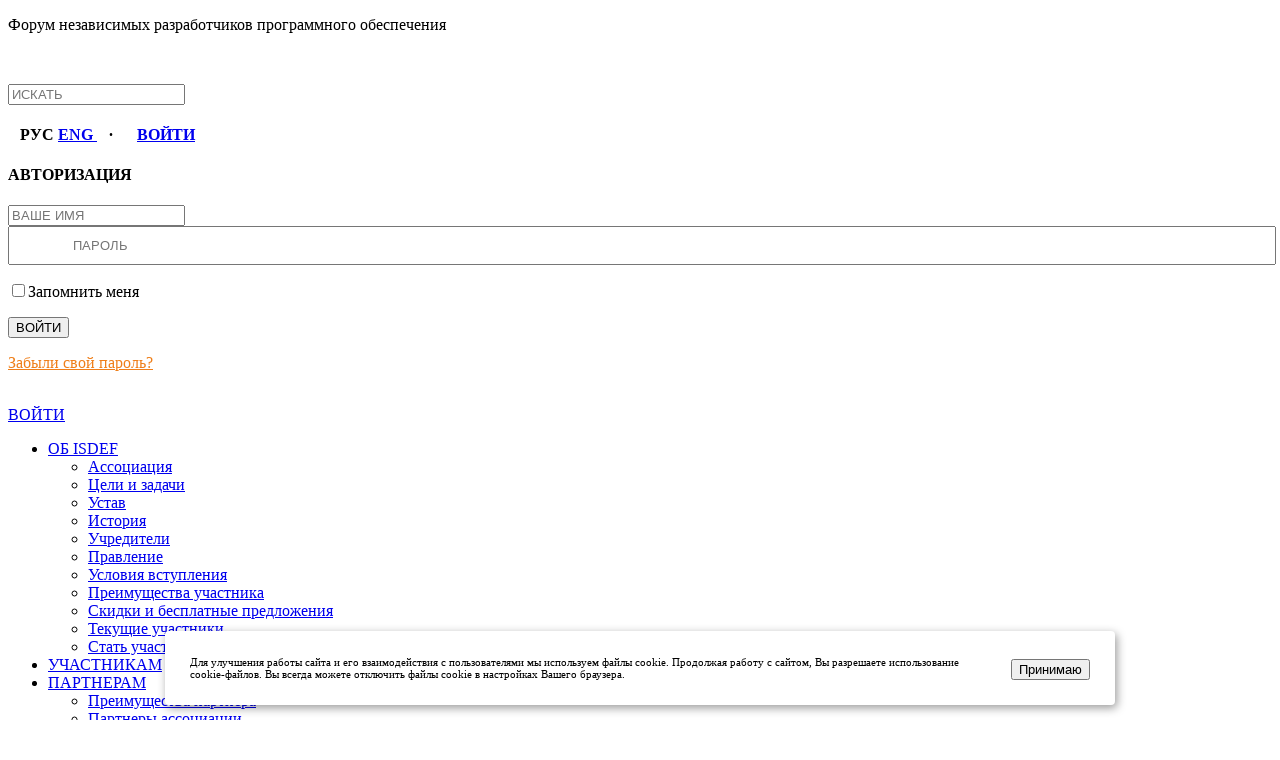

--- FILE ---
content_type: text/html; charset=windows-1251
request_url: http://www.isdef.org/ru/conference/isdef2010/schedule.php?ISDEF_ID=isdef_2010
body_size: 12200
content:
<!DOCTYPE html>
<html lang="ru">
<head> 
<meta http-equiv="Content-Type" content="text/html; charset=windows-1251" />
<meta name="keywords" content="ISDEF, производители программного обеспечения, ПО, вендоры, IT-компании, бизнес, shareware" />
<meta name="description" content="ISDEF - некоммерческое объединение русскоязычных производителей программного обеспечения, призванное представлять и защищать интересы ИТ-бизнесменов и других участников софтверной индустрии." />
<link href="/bitrix/cache/css/ru/isdef2016_inside/kernel_main/kernel_main.css?174126777248075" type="text/css"  rel="stylesheet" />
<link href="/bitrix/cache/css/ru/isdef2016_inside/template_c60af4e3a3f89fc8f9292548996f1064/template_c60af4e3a3f89fc8f9292548996f1064.css?1741250928108511" type="text/css"  data-template-style="true"  rel="stylesheet" />
<script type="text/javascript">if(!window.BX)window.BX={message:function(mess){if(typeof mess=='object') for(var i in mess) BX.message[i]=mess[i]; return true;}};</script>
<script type="text/javascript">(window.BX||top.BX).message({'JS_CORE_LOADING':'Загрузка...','JS_CORE_NO_DATA':'- Нет данных -','JS_CORE_WINDOW_CLOSE':'Закрыть','JS_CORE_WINDOW_EXPAND':'Развернуть','JS_CORE_WINDOW_NARROW':'Свернуть в окно','JS_CORE_WINDOW_SAVE':'Сохранить','JS_CORE_WINDOW_CANCEL':'Отменить','JS_CORE_WINDOW_CONTINUE':'Продолжить','JS_CORE_H':'ч','JS_CORE_M':'м','JS_CORE_S':'с','JSADM_AI_HIDE_EXTRA':'Скрыть лишние','JSADM_AI_ALL_NOTIF':'Показать все','JSADM_AUTH_REQ':'Требуется авторизация!','JS_CORE_WINDOW_AUTH':'Войти','JS_CORE_IMAGE_FULL':'Полный размер'});</script>
<script type="text/javascript">(window.BX||top.BX).message({'LANGUAGE_ID':'ru','FORMAT_DATE':'DD.MM.YYYY','FORMAT_DATETIME':'DD.MM.YYYY HH:MI:SS','COOKIE_PREFIX':'BITRIX_SM','SERVER_TZ_OFFSET':'10800','SITE_ID':'ru','SITE_DIR':'/ru/','USER_ID':'','SERVER_TIME':'1769397938','USER_TZ_OFFSET':'0','USER_TZ_AUTO':'Y','bitrix_sessid':'5f755cfd4686add9f7f085fdceab8c6a'});</script>


<script type="text/javascript" src="/bitrix/cache/js/ru/isdef2016_inside/kernel_main/kernel_main.js?1741267772267920"></script>
<script type="text/javascript">BX.setJSList(['/bitrix/js/main/core/core.js?146373894170997','/bitrix/js/main/core/core_ajax.js?146373891920978','/bitrix/js/main/core/core_popup.js?146373610531170','/bitrix/js/main/json/json2.min.js?13548240003467','/bitrix/js/main/core/core_ls.js?14637360307365','/bitrix/js/main/session.js?14637360252511','/bitrix/js/main/core/core_window.js?146373894174754','/bitrix/js/main/core/core_date.js?146373892234276','/bitrix/js/main/utils.js?146373602519858','/bitrix/components/bitrix/search.title/script.js?14637356366196']); </script>
<script type="text/javascript">BX.setCSSList(['/bitrix/js/main/core/css/core.css?14637360252854','/bitrix/js/main/core/css/core_popup.css?146373610733075','/bitrix/js/main/core/css/core_date.css?14637360459689','/bitrix/templates/isdef2016_inside/css/nicdark_style.css?148070003019346','/bitrix/templates/isdef2016_inside/css/nicdark_responsive.css?15300106119832','/bitrix/templates/isdef2016_inside/css/revslider/settings.css?146583622570477','/bitrix/templates/isdef2016_inside/components/bitrix/search.title/inline_search/style.css?14653738952092','/bitrix/templates/isdef2016_inside/styles.css?16501814672470']); </script>


<script type="text/javascript" src="/bitrix/cache/js/ru/isdef2016_inside/template_24b223eb3c56561ef7e86588a23e6024/template_24b223eb3c56561ef7e86588a23e6024.js?17412509286636"></script>
<script type="text/javascript">var _ba = _ba || []; _ba.push(["aid", "39a6353c9a8298b5c9a074b740f2ea57"]); _ba.push(["host", "www.isdef.org"]); (function() {var ba = document.createElement("script"); ba.type = "text/javascript"; ba.async = true;ba.src = (document.location.protocol == "https:" ? "https://" : "http://") + "bitrix.info/ba.js";var s = document.getElementsByTagName("script")[0];s.parentNode.insertBefore(ba, s);})();</script>


    <meta http-equiv="Content-Type" content="text/html; charset=windows-1251" />
    <title>
						Расписание конференции ISDEF'2010		 :: Ассоциация ISDEF	</title>
	<script>
  (function(i,s,o,g,r,a,m){i['GoogleAnalyticsObject']=r;i[r]=i[r]||function(){
  (i[r].q=i[r].q||[]).push(arguments)},i[r].l=1*new Date();a=s.createElement(o),
  m=s.getElementsByTagName(o)[0];a.async=1;a.src=g;m.parentNode.insertBefore(a,m)
  })(window,document,'script','//www.google-analytics.com/analytics.js','ga');

  ga('create', 'UA-53585614-1', 'auto', {'allowLinker': true});
  ga('require', 'linker');
  ga('linker:autoLink', ['2014s.isdef.org', '2014.isdef.org', '2015s.isdef.org', '2015.isdef.org', '2016s.isdef.org', '2016.isdef.org', '2017s.isdef.org', '2017.isdef.org', '2018s.isdef.org', '2018.isdef.org', '2019s.isdef.org', '2019.isdef.org', '2020s.isdef.org', '2020.isdef.org'] );
  ga('send', 'pageview');

</script>


	<!--START CSS--> 
	<!--style-->
	<!--nicdark_responsive-->
	  <!--revslider-->
	<!--revslider-->
    <!--END CSS-->
	<!-- link rel="stylesheet" media="screen" href="https://fontlibrary.org/face/raleway" type="text/css"/-->
    <!--google fonts-->
    <link href='//fonts.googleapis.com/css?family=Montserrat:400,700' rel='stylesheet' type='text/css'> 
    <!-- font-family: 'Montserrat', sans-serif; -->
    <!--link href='http://fonts.googleapis.com/css?family=Raleway' rel='stylesheet' type='text/css'-->
    <!-- font-family: 'Raleway', sans-serif; -->
    <link href='//fonts.googleapis.com/css?family=Montez' rel='stylesheet' type='text/css'>
    <!-- font-family: 'Montez', cursive; -->
    <!--[if lt IE 9]>  
    <script src="http://html5shiv.googlecode.com/svn/trunk/html5.js"></script>  
    <![endif]-->  
    <!--FAVICONS-->
    <link rel="shortcut icon" type="image/x-icon" href="/bitrix/templates/isdef2016/img/favicon/favicon.ico">

	<meta name="viewport" content="width=device-width, initial-scale=1.0"> 
    <meta property="og:image" content="http://www.isdef.org/images/fb-share.png" />
    <meta itemprop="image" content="http://www.isdef.org/images/fb-share.png" />

    
    <!--END FAVICONS-->


	<meta name="description" content="ISDEF - некоммерческое объединение русскоязычных производителей программного обеспечения, призванное представлять и защищать интересы ИТ-бизнесменов и других участников софтверной индустрии." />
<meta name="keywords" content="ISDEF, производители программного обеспечения, ПО, вендоры, IT-компании, бизнес, shareware" />
<script type="text/javascript" src="/bitrix/cache/js/ru/isdef2016_inside/template_24b223eb3c56561ef7e86588a23e6024/template_24b223eb3c56561ef7e86588a23e6024.js?17412509286636"></script>
<script type="text/javascript">var _ba = _ba || []; _ba.push(["aid", "39a6353c9a8298b5c9a074b740f2ea57"]); _ba.push(["host", "www.isdef.org"]); (function() {var ba = document.createElement("script"); ba.type = "text/javascript"; ba.async = true;ba.src = (document.location.protocol == "https:" ? "https://" : "http://") + "bitrix.info/ba.js";var s = document.getElementsByTagName("script")[0];s.parentNode.insertBefore(ba, s);})();</script>


<link href="/bitrix/cache/css/ru/isdef2016_inside/kernel_main/kernel_main.css?174126777248075" type="text/css"  rel="stylesheet" />
<link href="/bitrix/cache/css/ru/isdef2016_inside/template_c60af4e3a3f89fc8f9292548996f1064/template_c60af4e3a3f89fc8f9292548996f1064.css?1741250928108511" type="text/css"  data-template-style="true"  rel="stylesheet" />

</head>
<body id="start_nicdark_framework" class="ru">
<i class="icon-up-outline white nicdark_bg_light_blue" id="arrow_up"></i>
    <div class="nicdark_site">
        <div class="nicdark_site_fullwidth nicdark_clearfix">
            <div class="nicdark_overlay"></div>
            <!-- HEADER -->
            <div class="nicdark_section nicdark_navigation fade-down">
                <div class="nicdark_menu_boxed">
                    <div class="nicdark_section nicdark_bg_greydark nicdark_displaynone_responsive">
                        <div class="nicdark_container nicdark_clearfix">
                            <div class="grid grid12 pd0_10">
                                <div class="nicdark_focus grid_4">
								<p class="white h4 lh1_2">Форум независимых разработчиков программного обеспечения</p>                                </div>
                                <div class="nicdark_focus nicdark_aligncenter_iphoneland nicdark_aligncenter_iphonepotr grid_5">
										<form id="title-search" action="/ru/search/index.php" name="search" onsubmit="return validate_form ( );">
	<div class="nicdark_marginleft10 _right">
		<button class="nicdark_bg_greydark2 nicdark_shadow nicdark_press btn_static grey nicdark_btn_icon small nicdark_radius" name="s" type="submit"  style="padding: 0px; border-width: 0px; color:#a4a4a4;">
			<i class="icon-search-2"></i>
		</button>
    </div>
	
		<p><input class="nicdark_bg_greydark2 nicdark_radius nicdark_shadow grey small2 _right subtitle" id="title-search-input" type="text" name="q" value="" autocomplete="off" placeholder="ИСКАТЬ" /></p>
	</form>
<script type="text/javascript">
var jsControl = new JCTitleSearch({
	//'WAIT_IMAGE': '/bitrix/themes/.default/images/wait.gif',
	'AJAX_PAGE' : '/ru/conference/isdef2010/schedule.php?ISDEF_ID=isdef_2010',
	'CONTAINER_ID': 'title-search',
	'INPUT_ID': 'title-search-input',
	'MIN_QUERY_LEN': 2
});
</script>
<script type="text/javascript">
<!--

function validate_form ( )
{
	valid = true;

        if ( document.search.q.value == "" )
            valid = false;

        return valid;
}

//-->
</script>
									
                                </div>
                                <div class="nicdark_focus right grid_3">
                                    <h4 class="white header_top nicdark_margintop10">
                                        &nbsp;&nbsp;
                                        <a class="white">
                                            <span class="active">РУС</span>
                                        </a>
										<a href="/en/">
                                            <span class="language">ENG</span>
                                        </a>
                                        &nbsp;&nbsp;
                                        <span class="grey">·</span>
                                        &nbsp;
                                        &nbsp;&nbsp;
																							<a class="white nicdark_mpopup_window language" href="#header_auth">ВОЙТИ</a>
												
                                    </h4>
                                </div>
                            </div> 
																<div id="header_auth" class="nicdark_bg_white nicdark_radius zoom-anim-dialog mfp-hide">
									<div id="nicdark_window_aut">
	<div class="nicdark_archive1 nicdark_bg_grey nicdark_radius nicdark_shadow">
	<div class="bx-system-auth-form">
		
						<div class="nicdark_textevidence nicdark_bg_yellow nicdark_radius_top">
				<h4 class="white nicdark_margin20">АВТОРИЗАЦИЯ</h4>
			</div>
			<div class="nicdark_margin20">
			<form name="system_auth_form6zOYVN" method="post" target="_top" action="/ru/conference/isdef2010/schedule.php?login=yes&amp;ISDEF_ID=isdef_2010">
									<input type="hidden" name="backurl" value="/ru/conference/isdef2010/schedule.php?ISDEF_ID=isdef_2010" />
													<input type="hidden" name="AUTH_FORM" value="Y" />
					<input type="hidden" name="TYPE" value="AUTH" />
				<input class="nicdark_bg_grey2 nicdark_radius nicdark_shadow grey small subtitle" type="text" name="USER_LOGIN" maxlength="50" value="" placeholder="ВАШЕ ИМЯ" />
					<div class="nicdark_space20"></div>
					<input class="nicdark_bg_grey2 nicdark_radius nicdark_shadow grey small subtitle" type="password" name="USER_PASSWORD" maxlength="50" placeholder="ПАРОЛЬ" style="padding: 10px 5%; width: 90%;"/>
					<div class="nicdark_space20"></div>
														<p><label for="USER_REMEMBER_frm" title="Запомнить меня на этом компьютере"><input type="checkbox" id="USER_REMEMBER_frm" name="USER_REMEMBER" value="Y" />Запомнить меня</label></p>
						<div class="nicdark_space10"></div>
													<input class="nicdark_btn nicdark_bg_yellow medium nicdark_shadow nicdark_radius white" type="submit" name="Login" value="ВОЙТИ" />
					<div class="nicdark_space10"></div>
				
						<p><!--noindex--><a style= "color: #EF7F1A;" href="/ru/change.php?forgot_password=yes&amp;backurl=/ru/conference/isdef2010/schedule.php?ISDEF_ID=isdef_2010" rel="nofollow">Забыли свой пароль?</a><!--/noindex--></p>
							</form>
			</div>
			
					</div>
	</div>
</div>
									</div>
									         
                        </div>
                    </div>
                    <div class="nicdark_space7 nicdark_bg_gradient"></div>                                
                    <div class="nicdark_section nicdark_bg_grey nicdark_shadow nicdark_radius_bottom">
                        <div class="nicdark_container nicdark_clearfix">
                            <div class="grid grid_12 percentage pd0_10v2 box_bb">
                                <div class="nicdark_space10"></div>
                               <div class="nicdark_logo nicdark_marginleft10">
                                    <a href="/ru/index.php"><img alt="" src="/bitrix/templates/isdef2016/img/logo.png"></a>
                                </div>                                
                                <div class="nicdark_marginleft10 nicdark_margintop5 _right soc_icon">
                                    <a href="https://www.youtube.com/channel/UCCIm8xT4VUW2ZEn0Ynr1UTg" class="nicdark_press btn_static nicdark_btn_icon nicdark_bg_brown nicdark_shadow small nicdark_radius white" target="_blank"><i class="icon-youtube"></i></a>
                                </div>
                                <div class="nicdark_marginleft10 nicdark_margintop5 _right soc_icon">
                                    <a href="tg://resolve?domain=isdef" class="nicdark_press btn_static nicdark_btn_icon nicdark_bg_light_blue nicdark_shadow small nicdark_radius white" target="_blank"><i class="icon3-telegram"></i></a>
                                </div>
                                <!-- div class="nicdark_marginleft10 nicdark_margintop5 _right soc_icon">
                                    <a href="https://www.facebook.com/isdef/" class="nicdark_facebook nicdark_press btn_static nicdark_btn_icon small nicdark_radius white" target="_blank"><i class="icon-facebook"></i></a>
                                </div -->
								
	                        <div class="onlymobile nicdark_marginleft10 nicdark_margintop15 _right soc_icon">

																							<a class="orange nicdark_mpopup_window language" href="#header_auth">ВОЙТИ</a>
																</div>

									 
	<nav class="_right nicdark_margintop5 main_menu">
		<ul class="nicdark_menu nicdark_margin010 nicdark_margintop10 nicdark_padding50">
																														    					<li class="blue"><a href="/ru/about/">ОБ ISDEF</a>
																					<ul class="sub-menu" style="display:block;">
																	<li><a href="/ru/about/index.php">Ассоциация</a>
																		</li>
																	<li><a href="/ru/about/tasks.php">Цели и задачи</a>
																		</li>
																	<li><a href="/ru/about/bylaws2020.pdf">Устав</a>
																		</li>
																	<li><a href="/ru/about/history.php">История</a>
																		</li>
																	<li><a href="/ru/about/founders.php">Учредители</a>
																		</li>
																	<li><a href="/ru/about/board.php">Правление</a>
																		</li>
																	<li><a href="/ru/about/terms.php">Условия вступления</a>
																		</li>
																	<li><a href="/ru/about/benefits.php">Преимущества участника</a>
																		</li>
																	<li><a href="/ru/about/m2moffers.php">Скидки и бесплатные предложения</a>
																		</li>
																	<li><a href="/ru/about/members.php">Текущие участники</a>
																		</li>
																	<li><a href="/ru/about/application.php">Стать участником ISDEF</a>
																		</li>
															</ul>
													</li>
																														    					<li class="violet"><a href="/ru/members/">УЧАСТНИКАМ</a>
														 
																									</li>
																														    					<li class="pink"><a href="/ru/partners/">ПАРТНЕРАМ</a>
																					<ul class="sub-menu" style="display:block;">
																	<li><a href="/ru/partners/index.php">Преимущества партнера</a>
																		</li>
																	<li><a href="/ru/partners/list.php">Партнеры ассоциации</a>
																		</li>
																	<li><a href="/ru/partners/apply.php">Стать партнером ISDEF</a>
																		</li>
															</ul>
													</li>
																														    					<li class="red"><a href="/ru/press/">ПРЕССА</a>
																					<ul class="sub-menu" style="display:block;">
																	<li><a href="/ru/press/index.php">Пресс-центр</a>
																		</li>
																	<li><a href="/ru/news/">Новости ISDEF</a>
									 
																												</li>
																	<li><a href="/ru/press/pressclipping.php">ISDEF в СМИ</a>
																		</li>
																	<li><a href="/ru/press/contacts.php">Контакты</a>
																		</li>
															</ul>
													</li>
																														    					<li class="dark_orange"><a style="color:#c57742;" href="/ru/conference/">МЕРОПРИЯТИЯ</a>				
														 
						<ul class="sub-menu" style="display:block;">
																																			<li><a href="/ru/conference/2025autumn">ISDEF Autumn 2025</a>
										</li>
																																												<li><a href="/ru/conference/2025spring">ISDEF Spring 2025</a>
										</li>
																																												<li><a href="/ru/conference/isdef2024">ISDEF 2024</a>
										</li>
																																												<li><a href="/ru/conference/isdef2023_spring">ISDEF Spring 2024</a>
										</li>
																							<li><a href="/ru/conference/">Все мероприятия ISDEF</a>
						</ul>
													</li>
																					    					<li class="dark_orange"><a href="/ru/info/">БАЗА ЗНАНИЙ</a>
																					<ul class="sub-menu" style="display:block;">
																	<li><a href="/ru/news/">Новости</a>
									 
																												</li>
																	<li><a href="/ru/info/solutions/">Каталог решений членов ISDEF</a>
																		</li>
																	<li><a href="/ru/info/wiki/index.php">Wiki</a>
																		</li>
																	<li><a href="/ru/info/analytics/">Статьи, обзоры, аналитика</a>
																		</li>
																	<li><a href="/ru/info/law">Законодательство в IT сфере</a>
																		</li>
																	<li><a href="/ru/info/video/">Видеоархив</a>
																		</li>
																	<li><a href="/ru/info/materials/">Материалы конференций</a>
									 
																					<ul class="sub-menu" style="display:block;">
																								
													<li><a href="/ru/info/materials/isdef-spring-2021.php">ISDEF Spring 2021</a></li>
																								
													<li><a href="/ru/info/materials/taiwan-webinar-2021.php">Вебинар "Выход на рынки Азии"</a></li>
																							</ul>
																												</li>
																	<li><a href="/ru/info/internals/">Внутренние документы</a>
									 
																					<ul class="sub-menu" style="display:block;">
																								
													<li><a href="/ru/info/internals/astana-hub/">Астана Хаб</a></li>
																							</ul>
																												</li>
															</ul>
													</li>
																														    					<li class="grey"><a href="/ru/contacts/">КОНТАКТЫ</a>
													</li>
					</ul>
	</nav>

                                <div class="nicdark_space10"></div>

                            </div>
                        </div>                        
                    </div>                    
                </div>
            </div>
            <!-- END HEADER -->
			            <!-- Breadscrumbs with parallax bg -->
<!--         <section id="nicdark_parallax_title" class="nicdark_section nicdark_imgparallax nicdark_parallaxx_img5" style="background-image: url(/bitrix/templates/isdef2016_inside/img/slide/img3.jpg);">  -->
             <section id="nicdark_parallax_title" class="nicdark_section nicdark_imgparallax nicdark_parallaxx_img5" style="background-image: url(/upload/medialibrary/54d/54dcdcbafcc80e1ca0106d2842271af7.png);">  
                <div class="nicdark_filter greydark">
                    <!--start nicdark_container-->
                    <div class="nicdark_container nicdark_clearfix">
                        <div class="grid grid_12">
                            <div class="nicdark_space100"></div>
                            <div class="nicdark_space70"></div>
                            <h1 class="white subtitle nicdark_padding20 nicdark_radius opacity_bg_black _left">Расписание конференции ISDEF'2010</h1>
                            <div class="nicdark_space10"></div>
                            <div class="nicdark_divider left big">
                                <span class="nicdark_bg_white nicdark_radius"></span>
                            </div>
                            <div class="nicdark_space40"></div>                            
                        </div>
                    </div>
                    <!--end nicdark_container-->
                </div>                 
            </section>
            <!-- End Breadscrumbs with parallax bg -->
            <!-- Main Block Content -->
            <section class="nicdark_section">
                <!--start nicdark_container-->
                <div class="nicdark_container nicdark_clearfix">
                    <div class="nicdark_space40"></div>
                    <div class="grid grid_3 notmobile">  
						 
					<div class="left_menu nicdark_archive1 nicdark_bg_grey nicdark_radius nicdark_shadow">
			<div class="nicdark_textevidence nicdark_bg_green nicdark_radius_top">
				<h4 class="white nicdark_margin20">
				 <!--вывод названия раздела-->
				 Конференция ISDEF 2010				 <!--вывод названия раздела-->
				</h4>
				<i class="icon-clipboard nicdark_iconbg right medium green"></i>
			</div>
			<ul class="nicdark_list border">
																							    							<li class="nicdark_border_grey">
								<div class="nicdark_margin10">
									<div class="nicdark_activity">
																																																						<a href="/ru/conference/isdef2010/index.php?ISDEF_ID=isdef_2010">ISDEF 2010</a>
																														</div>
								</div>
							</li>
										
																												    							<li class="nicdark_border_grey">
								<div class="nicdark_margin10">
									<div class="nicdark_activity">
																																																						<a href="/ru/conference/isdef2010/application.php?ISDEF_ID=isdef_2010">Подать заявку</a>
																														</div>
								</div>
							</li>
										
																												    							<li class="nicdark_border_grey">
								<div class="nicdark_margin10">
									<div class="nicdark_activity">
																																																						<a href="/ru/conference/isdef2010/members.php?ISDEF_ID=isdef_2010">Участники конференции</a>
																														</div>
								</div>
							</li>
										
																												    						<li class="nicdark_border_grey nicdark_bg_green">
							<div class="nicdark_margin10">
								<div class="nicdark_activity">
																																																	<a class="white" href="/ru/conference/isdef2010/schedule.php?ISDEF_ID=isdef_2010">Расписание конференции</a>
																											</div>
							</div>
						</li>
										
																												    							<li class="nicdark_border_grey">
								<div class="nicdark_margin10">
									<div class="nicdark_activity">
																																																						<a href="/ru/conference/isdef2010/sections_detail.php?ISDEF_ID=isdef_2010&act=list_section&LNG_MAIN=RU">Список докладов</a>
																														</div>
								</div>
							</li>
										
																												    							<li class="nicdark_border_grey">
								<div class="nicdark_margin10">
									<div class="nicdark_activity">
																																																						<a href="/ru/conference/isdef2010/invest.php">Инвестиционная секция</a>
																														</div>
								</div>
							</li>
										
																												    							<li class="nicdark_border_grey">
								<div class="nicdark_margin10">
									<div class="nicdark_activity">
																																																						<a href="/ru/conference/isdef2010/isdef_partners.php">Партнеры конференции</a>
																														</div>
								</div>
							</li>
										
																												    							<li class="nicdark_border_grey">
								<div class="nicdark_margin10">
									<div class="nicdark_activity">
																																																						<a href="/ru/conference/isdef2010/partners.php">Информационная поддержка</a>
																														</div>
								</div>
							</li>
										
																												    							<li class="nicdark_border_grey">
								<div class="nicdark_margin10">
									<div class="nicdark_activity">
																																																						<a href="/ru/conference/isdef2010/sponsors.php">Спонсоры</a>
																														</div>
								</div>
							</li>
										
																												    							<li class="nicdark_border_grey">
								<div class="nicdark_margin10">
									<div class="nicdark_activity">
																																																						<a href="/ru/conference/isdef2010/sponsorship.php">Как стать спонсором</a>
																														</div>
								</div>
							</li>
										
																												    							<li class="nicdark_border_grey">
								<div class="nicdark_margin10">
									<div class="nicdark_activity">
																																																						<a href="/ru/conference/isdef2010/hotel.php">Место проведения конференции</a>
																														</div>
								</div>
							</li>
										
																												    							<li class="nicdark_border_grey">
								<div class="nicdark_margin10">
									<div class="nicdark_activity">
																																																						<a href="/ru/conference/isdef2010/road.php">Схема проезда</a>
																														</div>
								</div>
							</li>
										
																												    							<li class="nicdark_border_grey">
								<div class="nicdark_margin10">
									<div class="nicdark_activity">
																																																						<a href="/ru/conference/isdef2010/contacts.php">Контакты</a>
																														</div>
								</div>
							</li>
										
																																</ul>
		</div>
		<div class="nicdark_space40"></div>
                   
												<div class="nicdark_textevidence nicdark_width_percentage100 nicdark_bg_light_blue nicdark_shadow nicdark_radius become_memeber">
                            <div class="nicdark_textevidence">
                                <div class="pos-rel-z-index-up">
                                    <h3 class="white subtitle lh2">
                                        <a class="white" href="/ru/about/application.php">Стать участником ISDEF</a>
                                    </h3>
                               </div>
                                <i class="nicdark_zoom icon-thumbs-up-1 nicdark_iconbg left_negative10 icon-width big2 light_blue nicdark_displaynone_ipadland nicdark_displaynone_ipadpotr"></i>
                            </div>
                        </div> 
						                        <div class="nicdark_space40"></div>
                    </div>
                    <div class="grid grid_9">
			 
					<div class="onlymobile">
				<h4>
				 <!--вывод названия раздела-->
				 Конференция ISDEF 2010				 <!--вывод названия раздела-->
				</h4>
																							    							
																																																						<a class="nicdark_btn nicdark_margin5 nicdark_bg_green extrasmall nicdark_radius nicdark_shadow white" href="/ru/conference/isdef2010/index.php?ISDEF_ID=isdef_2010">ISDEF 2010</a>
																															
																												    							
																																																						<a class="nicdark_btn nicdark_margin5 nicdark_bg_green extrasmall nicdark_radius nicdark_shadow white" href="/ru/conference/isdef2010/application.php?ISDEF_ID=isdef_2010">Подать заявку</a>
																															
																												    							
																																																						<a class="nicdark_btn nicdark_margin5 nicdark_bg_green extrasmall nicdark_radius nicdark_shadow white" href="/ru/conference/isdef2010/members.php?ISDEF_ID=isdef_2010">Участники конференции</a>
																															
																												    																																						                                                            
											<a class="nicdark_btn nicdark_margin5 nicdark_bg_red extrasmall nicdark_radius nicdark_shadow white" href="/ru/conference/isdef2010/schedule.php?ISDEF_ID=isdef_2010"><b>Расписание конференции</b></a>
																													
																												    							
																																																						<a class="nicdark_btn nicdark_margin5 nicdark_bg_green extrasmall nicdark_radius nicdark_shadow white" href="/ru/conference/isdef2010/sections_detail.php?ISDEF_ID=isdef_2010&act=list_section&LNG_MAIN=RU">Список докладов</a>
																															
																												    							
																																																						<a class="nicdark_btn nicdark_margin5 nicdark_bg_green extrasmall nicdark_radius nicdark_shadow white" href="/ru/conference/isdef2010/invest.php">Инвестиционная секция</a>
																															
																												    							
																																																						<a class="nicdark_btn nicdark_margin5 nicdark_bg_green extrasmall nicdark_radius nicdark_shadow white" href="/ru/conference/isdef2010/isdef_partners.php">Партнеры конференции</a>
																															
																												    							
																																																						<a class="nicdark_btn nicdark_margin5 nicdark_bg_green extrasmall nicdark_radius nicdark_shadow white" href="/ru/conference/isdef2010/partners.php">Информационная поддержка</a>
																															
																												    							
																																																						<a class="nicdark_btn nicdark_margin5 nicdark_bg_green extrasmall nicdark_radius nicdark_shadow white" href="/ru/conference/isdef2010/sponsors.php">Спонсоры</a>
																															
																												    							
																																																						<a class="nicdark_btn nicdark_margin5 nicdark_bg_green extrasmall nicdark_radius nicdark_shadow white" href="/ru/conference/isdef2010/sponsorship.php">Как стать спонсором</a>
																															
																												    							
																																																						<a class="nicdark_btn nicdark_margin5 nicdark_bg_green extrasmall nicdark_radius nicdark_shadow white" href="/ru/conference/isdef2010/hotel.php">Место проведения конференции</a>
																															
																												    							
																																																						<a class="nicdark_btn nicdark_margin5 nicdark_bg_green extrasmall nicdark_radius nicdark_shadow white" href="/ru/conference/isdef2010/road.php">Схема проезда</a>
																															
																												    							
																																																						<a class="nicdark_btn nicdark_margin5 nicdark_bg_green extrasmall nicdark_radius nicdark_shadow white" href="/ru/conference/isdef2010/contacts.php">Контакты</a>
																															
																															</div>
	                   


						<nav class="breadcrumbs _left wd100 notmobile"><a href="/ru/" title="ISDEF">ISDEF</a><span class="divide icon-right-open-outline"></span><a href="/ru/conference/" title="Мероприятия">Мероприятия</a><span class="divide icon-right-open-outline"></span><a href="/ru/conference/isdef2010/" title="Конференция ISDEF 2010">Конференция ISDEF 2010</a></nav>						<div class="nicdark_space60"></div><p><font class="titletext"></font></p>

<p><a href="sections_detail.php?ISDEF_ID=isdef_2008&amp;act=list_section&amp;LNG_MAIN=RU" ><font size="2" face="Verdana">Список докладов</font></a></p>

<!-- начало таблички -->
 
<p>
  <table style="BORDER-COLLAPSE: collapse" border="0" cellspacing="0" cellpadding="5" width="100%">
    <tbody>
      <tr valign="middle" align="center"><td class="tablebody" width="10%"><font size="2" face="Verdana">Начало</font></td><td class="tablebody" width="10%"><font size="2" face="Verdana">Окончание</font></td><td class="tablebody" width="40%"><font size="2" face="Verdana"></font></td><td class="tablebody" width="40%"><font size="2" face="Verdana"></font></td></tr>
    
      <tr><td class="tablehead" colspan="4"><strong><font size="2" face="Verdana">30 сентября 2010, четверг</font></strong></td></tr>
    
      <tr height="20"><td class="tablebody">
          <p align="center"><font size="2" face="Verdana">16:00</font></p>
        </td><td class="tablebody">
          <p align="center"><font size="2" face="Verdana">19:00</font></p>
        </td><td class="tablebody"><font size="2" face="Verdana">Заезд и регистрация участников </font></td><td class="tablebody"><font size="2" face="Verdana"></font></td></tr>
    
      <tr height="20"><td class="tablebody" height="20" align="right">
          <p align="center"><font size="2" face="Verdana">19:00</font></p>
        </td><td class="tablebody">
          <p align="center"><font size="2" face="Verdana">24:00</font></p>
        </td><td class="tablebody"><font size="2" face="Verdana">барбекю-пати</font></td><td class="tablebody"><font size="2" face="Verdana"></font></td></tr>
    
      <tr height="20"><td class="tablehead" height="20" colspan="4"><strong><font size="2" face="Verdana">01 октября 2010, пятница</font></strong> </td></tr>
    
      <tr height="20"><td class="tablebody" height="20" align="right">
          <p align="center"><font size="2" face="Verdana">8:00</font></p>
        </td><td class="tablebody" align="right">
          <p align="center"><font size="2" face="Verdana">10:00</font></p>
        </td><td class="tablebody"><font size="2" face="Verdana">Завтрак, продолжение регистрации участников </font></td><td class="tablebody"><font size="2" face="Verdana"></font></td></tr>
    
      <tr height="20"><td class="tablebody" height="20" align="right">
          <p align="center"><font size="2" face="Verdana">10:00</font></p>
        </td><td class="tablebody" align="right">
          <p align="center"><font size="2" face="Verdana">12:00</font></p>
        </td><td class="tablebody"><font size="2" face="Verdana">Пленарная секция</font></td><td class="tablebody"><font size="2" face="Verdana"></font></td></tr>
    
      <tr height="20"><td class="tablebody" height="20" align="right">
          <p align="center"><font size="2" face="Verdana">12:00</font></p>
        </td><td class="tablebody" align="right">
          <p align="center"><font size="2" face="Verdana">12:30</font></p>
        </td><td class="tablebody"><font size="2" face="Verdana">Кофе-брейк</font></td><td class="tablebody"><font size="2" face="Verdana"></font></td></tr>
    
      <tr height="20"><td class="tablebody" height="20" align="right">
          <p align="center"><font size="2" face="Verdana">12:30</font></p>
        </td><td class="tablebody" align="right">
          <p align="center"><font size="2" face="Verdana">14:00</font></p>
        </td><td class="tablebody">
          <p align="left"><font size="2" face="Verdana">Пленарная секция</font></p>
        </td><td class="tablebody"><font size="2" face="Verdana"></font></td></tr>
    
      <tr height="20"><td class="tablebody" height="20" align="right">
          <p align="center"><font size="2" face="Verdana">14:00</font></p>
        </td><td class="tablebody" align="right">
          <p align="center"><font size="2" face="Verdana">15:00</font></p>
        </td><td class="tablebody">
          <p align="left"><font size="2" face="Verdana">Обед</font></p>
        </td><td class="tablebody"><font size="2" face="Verdana"></font></td></tr>
    
      <tr height="20"><td class="tablebody" height="20" align="right">
          <p align="center"><font size="2" face="Verdana">15:00</font></p>
        </td><td class="tablebody" align="right">
          <p align="center"><font size="2" face="Verdana">17:00</font></p>
        </td><td class="tablebody">
          <p align="left"><font size="2" face="Verdana">Секции &quot;Рост бизнеса&quot;, &quot;Программа поддержки разработчиков&quot;</font></p>
        </td><td class="tablebody"><font size="2" face="Verdana">Пресс-конференция ISDEF</font></td></tr>
    
      <tr height="20"><td class="tablebody" height="20" align="right">
          <p align="center"><font size="2" face="Verdana">17:00</font></p>
        </td><td class="tablebody" align="right">
          <p align="center"><font size="2" face="Verdana">17:30</font></p>
        </td><td class="tablebody">
          <p align="left"><font size="2" face="Verdana">Кофе-брейк</font></p>
        </td><td class="tablebody"><font size="2" face="Verdana"></font></td></tr>
    
      <tr height="20"><td class="tablebody" height="20" align="right">
          <p align="center"><font size="2" face="Verdana">17:30</font></p>
        </td><td class="tablebody" align="right">
          <p align="center"><font size="2" face="Verdana">19:00</font></p>
        </td><td class="tablebody">
          <p align="left"><font size="2" face="Verdana">Секции &quot;Рост бизнеса&quot;, &quot;Программа поддержки разработчиков&quot;</font></p>
        </td><td class="tablebody"><font size="2" face="Verdana"></font></td></tr>
    
      <tr height="20"><td class="tablebody" height="20" align="right">
          <p align="center"><font size="2" face="Verdana">19:30</font></p>
        </td><td class="tablebody" align="right">
          <p align="center"><font size="2" face="Verdana">23:00</font></p>
        </td><td class="tablebody">
          <p align="left"><font size="2" face="Verdana">Ужин </font></p>
        </td><td class="tablebody"><font size="2" face="Verdana"></font></td></tr>
    
      <tr height="20"><td class="tablehead" height="20" colspan="4"><strong><font size="2" face="Verdana">02 октября 2010, суббота </font></strong></td></tr>
    
      <tr height="20"><td class="tablebody" height="20" align="right">
          <p align="center"><font size="2" face="Verdana">8:00</font></p>
        </td><td class="tablebody" align="right">
          <p align="center"><font size="2" face="Verdana">10:00</font></p>
        </td><td class="tablebody">
          <p align="left"><font size="2" face="Verdana">Завтрак </font></p>
        </td><td class="tablebody"><font size="2" face="Verdana"></font></td></tr>
    
      <tr height="20"><td class="tablebody" height="20" align="right">
          <p align="center"><font size="2" face="Verdana">10:00</font></p>
        </td><td class="tablebody" align="right">
          <p align="center"><font size="2" face="Verdana">12:00</font></p>
        </td><td class="tablebody">
          <p align="left"><font size="2" face="Verdana">Секции &quot;Маркетинг&quot;, &quot;Юридическая секция&quot;, &quot;Финансовые инвестиции в рынок IT (доклады)&quot;</font></p>
        </td><td class="tablebody"><font size="2" face="Verdana"></font></td></tr>
    
      <tr height="20"><td class="tablebody" height="20" align="right">
          <p align="center"><font size="2" face="Verdana">12:00</font></p>
        </td><td class="tablebody" align="right">
          <p align="center"><font size="2" face="Verdana">12:30</font></p>
        </td><td class="tablebody">
          <p align="left"><font size="2" face="Verdana">Кофе-брейк</font></p>
        </td><td class="tablebody"><font size="2" face="Verdana"></font></td></tr>
    
      <tr height="20"><td class="tablebody" height="20" align="right">
          <p align="center"><font size="2" face="Verdana">12:30</font></p>
        </td><td class="tablebody" align="right">
          <p align="center"><font size="2" face="Verdana">14:00</font></p>
        </td><td class="tablebody">
          <p align="left"><font size="2" face="Verdana">Секции &quot;Маркетинг&quot;, &quot;Юридическая секция&quot;, &quot;Финансовые инвестиции в рынок IT&quot; (доклады)</font></p>
        </td><td class="tablebody"><font size="2" face="Verdana"></font></td></tr>
    
      <tr height="20"><td class="tablebody" height="20" align="right">
          <p align="center"><font size="2" face="Verdana">14:00</font></p>
        </td><td class="tablebody" align="right">
          <p align="center"><font size="2" face="Verdana">15:00</font></p>
        </td><td class="tablebody">
          <p align="left"><font size="2" face="Verdana">Обед</font></p>
        </td><td class="tablebody"><font size="2" face="Verdana"></font></td></tr>
    
      <tr height="20"><td class="tablebody" height="20" align="right">
          <p align="center"><font size="2" face="Verdana">15:00</font></p>
        </td><td class="tablebody" align="right">
          <p align="center"><font size="2" face="Verdana">17:00</font></p>
        </td><td class="tablebody"><font size="2" face="Verdana">
            <p align="left"><font size="2" face="Verdana">Секции &quot;Маркетинг&quot;, &quot;Юридическая секция&quot;, &quot;Финансовые инвестиции в рынок IT&quot; (презентации проектов инвесторам)</font></p>
          </font></td><td class="tablebody"><font size="2" face="Verdana"></font></td></tr>
    
      <tr height="20"><td class="tablebody" height="20" align="right">
          <p align="center"><font size="2" face="Verdana">17:00</font></p>
        </td><td class="tablebody" align="right">
          <p align="center"><font size="2" face="Verdana">17:30</font></p>
        </td><td class="tablebody">
          <p align="left"><font size="2" face="Verdana">Кофе-брейк</font></p>
        </td><td class="tablebody"><font size="2" face="Verdana"></font></td></tr>
    
      <tr height="40"><td class="tablebody" height="40" align="right">
          <p align="center"><font size="2" face="Verdana">17:30</font></p>
        </td><td class="tablebody" align="right">
          <p align="center"><font size="2" face="Verdana">19:00</font></p>
        </td><td width="450"><font size="2" face="Verdana"><font size="2" face="Verdana">
              <p align="left"><font size="2" face="Verdana">Секции &quot;Маркетинг&quot;, &quot;Юридическая секция&quot;, &quot;Финансовые инвестиции в рынок IT&quot; (презентации проектов инвесторам)</font></p>
            </font></font></td><td class="tablebody"><font size="2" face="Verdana"></font></td></tr>
    
      <tr height="20"><td class="tablebody" height="20" align="right">
          <p align="center"><font size="2" face="Verdana">19:30</font></p>
        </td><td class="tablebody" align="right">
          <p align="center"><font size="2" face="Verdana">23:00</font></p>
        </td><td class="tablebody">
          <p align="left"><font size="2" face="Verdana">Банкет ISDEF</font></p>
        </td><td class="tablebody"><font size="2" face="Verdana"></font></td></tr>
    
      <tr height="20"><td class="tablehead" height="20" colspan="4"><font face="Verdana"><font size="2"><strong>03 октября 2010, воскресенье</strong> </font></font></td></tr>
    
      <tr height="20"><td class="tablebody" height="20" align="right">
          <p align="center"><font size="2" face="Verdana">8:00</font></p>
        </td><td class="tablebody" align="right">
          <p align="center"><font size="2" face="Verdana">10:00</font></p>
        </td><td class="tablebody">
          <p align="left"><font size="2" face="Verdana">Завтрак </font></p>
        </td><td class="tablebody"><font size="2" face="Verdana"></font></td></tr>
    
      <tr height="20"><td class="tablebody" height="20" align="right">
          <p align="center"><font size="2" face="Verdana">10:00</font></p>
        </td><td class="tablebody" align="right">
          <p align="center"><font size="2" face="Verdana">12:00</font></p>
        </td><td class="tablebody">
          <p align="left"><font size="2" face="Verdana">Секции &quot;PR и работа с прессой&quot;,</font> &quot;<font size="2" face="Verdana">Кадры&quot;</font></p>
        </td><td class="tablebody"><font size="2" face="Verdana"></font></td></tr>
    
      <tr height="20"><td class="tablebody" height="20" align="right">
          <p align="center"><font size="2" face="Verdana">12:00</font></p>
        </td><td class="tablebody" align="right">
          <p align="center"><font size="2" face="Verdana">12:30</font></p>
        </td><td class="tablebody">
          <p align="left"><font size="2" face="Verdana">Кофе-брейк</font></p>
        </td><td class="tablebody"><font size="2" face="Verdana"></font></td></tr>
    
      <tr height="20"><td class="tablebody" height="20" align="right">
          <p align="center"><font size="2" face="Verdana">12:30</font></p>
        </td><td class="tablebody" align="right">
          <p align="center"><font size="2" face="Verdana">14:00</font></p>
        </td><td class="tablebody"><font size="2" face="Verdana"><font size="2" face="Verdana">
              <p align="left"><font size="2" face="Verdana">Секции &quot;PR и работа с прессой&quot;,</font> &quot;<font size="2" face="Verdana">Кадры&quot;</font></p>
            </font></font></td><td class="tablebody"><font size="2" face="Verdana"></font></td></tr>
    
      <tr height="20"><td class="tablebody" height="20" align="right">
          <p align="center"><font size="2" face="Verdana">14:00</font></p>
        </td><td class="tablebody" align="right">
          <p align="center"><font size="2" face="Verdana">15:00</font></p>
        </td><td class="tablebody">
          <p align="left"><font size="2" face="Verdana">Обед</font></p>
        </td><td class="tablebody"><font size="2" face="Verdana"></font></td></tr>
    
      <tr height="20"><td class="tablebody" height="20" align="right">
          <p align="center"><font size="2" face="Verdana">15:00</font></p>
        </td><td class="tablebody" align="right">
          <p align="center"><font size="2" face="Verdana">17:00</font></p>
        </td><td class="tablebody">
          <p align="left"><font size="2" face="Verdana">Секция &quot;Облака и SaaS&quot;,Практический семинар Д. Дубограева</font></p>
        </td><td class="tablebody"><font size="2" face="Verdana"></font></td></tr>
    
      <tr height="20"><td class="tablebody" height="20" align="right">
          <p align="center"><font size="2" face="Verdana">17:00</font></p>
        </td><td class="tablebody" align="right">
          <p align="center"><font size="2" face="Verdana">17:30</font></p>
        </td><td class="tablebody">
          <p align="left"><font size="2" face="Verdana">Кофе-брейк</font></p>
        </td><td class="tablebody"><font size="2" face="Verdana"></font></td></tr>
    
      <tr height="20"><td class="tablebody" height="20" align="right">
          <p align="center"><font size="2" face="Verdana">17:30</font></p>
        </td><td class="tablebody" align="right">
          <p align="center"><font size="2" face="Verdana">19:00</font></p>
        </td><td class="tablebody"><font size="2" face="Verdana">
            <p align="left"><font size="2" face="Verdana">Секция &quot;Облака и SaaS&quot;, Практический семинар Д. Дубограева</font></p>
          </font></td><td class="tablebody"><font size="2" face="Verdana"></font></td></tr>
    
      <tr height="20"><td class="tablebody" height="20" align="right">
          <p align="center"><font size="2" face="Verdana">19:30</font></p>
        </td><td class="tablebody" align="right">
          <p align="center"><font size="2" face="Verdana">23:00</font></p>
        </td><td class="tablebody">
          <p align="left"><font size="2" face="Verdana">ужин</font></p>
        </td><td class="tablebody"><font size="2" face="Verdana"></font></td></tr>
    </tbody>
  </table>
</p>

<p><font face="Arial"></font></p>
</div>
                    <div class="nicdark_space50"></div>
                </div>
                <!--end nicdark_container-->                        
            </section>
            <!-- End Main Block Content -->
            <div class="nicdark_space3 nicdark_bg_gradient"></div>
	<!-- Footer -->
    <div class="nicdark_section nicdark_bg_greydark2 nicdark_copyrightlogo">
        <!--start nicdark_container-->
            <div class="nicdark_container nicdark_clearfix">
                <div class="grid grid_12 nicdark_aligncenter_iphoneland nicdark_aligncenter_iphonepotr box_bb">
                    <div class="nicdark_space20"></div>
					<div class="copyright _left wd100 box_bb">
	<p class="white">
		 Все права защищены © 2002 — 2026 Ассоциация ISDEF
	</p>
	<p class="white">
		 Форум независимых разработчиков программного обеспечения
	</p>
	<p class="white">
		 129085, Россия, Москва, Звездный бульвар, д.21, стр.1, эт.7, пом.1, ком. 15 (717)
	</p>
</div>
 <br>                    <div class="nicdark_space20"></div>
					
					<div class="bottom_link _left wd100 nicdark_padding_right200 box_bb">
				<a href="/ru/map.php" class="white footer_nav lh1_5">Карта сайта</a>
				<span class="divide_nav white nicdark_marginleft5 nicdark_marginright5">|</span>
						<a href="/ru/search/" class="white footer_nav lh1_5">Поиск</a>
				<span class="divide_nav white nicdark_marginleft5 nicdark_marginright5">|</span>
						<a href="/ru/contacts/" class="white footer_nav lh1_5">Контакты</a>
				<span class="divide_nav white nicdark_marginleft5 nicdark_marginright5">|</span>
						<a href="/ru/privacy.php" class="white footer_nav lh1_5">Политика обработки персональных данных</a>
				</div>
                    
                    <div class="nicdark_space20"></div>
                </div>
                <div class="grid developer_box _right nicdark_aligncenter_iphoneland nicdark_aligncenter_iphonepotr nicdark_margintop65_0_negative box_bb">
                    <div class="developer grey _relative _left wd100 box_bb">
                        <a href="http://timedesign.ru/" target="_blank" class="grey">Разработка сайта</a>
                        <span class="grey">«Тайм Дизайн»</span>
                    </div>
                </div>
            </div>
        <!--end nicdark_container-->                
    </div>
    <!-- End Footer -->
</div>
</div>
    <!--main-->
    <script src="/bitrix/templates/isdef2016_inside/js/main/jquery.min.js"></script> <!--Jquery-->
    <script src="/bitrix/templates/isdef2016_inside/js/main/jquery-ui.js"></script> <!--Jquery UI-->
    <script src="/bitrix/templates/isdef2016_inside/js/main/excanvas.js"></script> <!--canvas need for ie-->
    <!--plugins-->
    <script src="/bitrix/templates/isdef2016_inside/js/plugins/revslider/jquery.themepunch.tools.min.js"></script> <!--revslider-->
    <script src="/bitrix/templates/isdef2016_inside/js/plugins/revslider/jquery.themepunch.revolution.min.js"></script> <!--revslider-->
    <!--menu-->
    <script src="/bitrix/templates/isdef2016_inside/js/header_auth.js"></script>
    <script src="/bitrix/templates/isdef2016_inside/js/plugins/menu/superfish.min.js"></script> <!--superfish-->
    <script src="/bitrix/templates/isdef2016_inside/js/plugins/menu/tinynav.min.js"></script> <!--tinynav-->
    <!--other-->
    <script src="/bitrix/templates/isdef2016_inside/js/plugins/isotope/isotope.pkgd.min.js"></script> <!--isotope-->
    <script src="/bitrix/templates/isdef2016_inside/js/plugins/mpopup/jquery.magnific-popup.min.js"></script> <!--mpopup-->
    <script src="/bitrix/templates/isdef2016_inside/js/plugins/scroolto/scroolto.js"></script> <!--Scrool To-->
    <script src="/bitrix/templates/isdef2016_inside/js/plugins/nicescrool/jquery.nicescroll.min.js"></script> <!--Nice Scroll-->
    <script src="/bitrix/templates/isdef2016_inside/js/plugins/inview/jquery.inview.min.js"></script> <!--inview-->
    <script src="/bitrix/templates/isdef2016_inside/js/plugins/parallax/jquery.parallax-1.1.3.js"></script> <!--parallax-->
    <script src="/bitrix/templates/isdef2016_inside/js/plugins/countto/jquery.countTo.js"></script> <!--jquery.countTo-->
    <script src="/bitrix/templates/isdef2016_inside/js/plugins/countdown/jquery.countdown.js"></script> <!--countdown-->
    <!-- New plugins -->
    <script src="/bitrix/templates/isdef2016_inside/js/custom/jquery.carouFredSel-6.2.1-packed.js"></script> <!--carousel-->
    <!--settings-->
    <script src="/bitrix/templates/isdef2016_inside/js/settings.js"></script> <!--settings-->
    <!--custom js-->
    <script type="text/javascript">
        	jQuery(document).ready(function() {
        		//START SLIDE
        		jQuery('.nicdark_slide1').show().revolution(
        		{
        			dottedOverlay:"none",
        			delay:16000,
        			startwidth:1170,
        			startheight:650,
        			hideThumbs:200,
        			
        			thumbWidth:100,
        			thumbHeight:50,
        			thumbAmount:5,
        			
        			navigationType:"none",
        			navigationArrows:"solo",
        			navigationStyle:"preview2",
        			
        			touchenabled:"on",
        			onHoverStop:"on",
        			
        			swipe_velocity: 0.7,
        			swipe_min_touches: 1,
        			swipe_max_touches: 1,
        			drag_block_vertical: false,
        									
        			parallax:"mouse",
        			parallaxBgFreeze:"on",
        			parallaxLevels:[7,4,3,2,5,4,3,2,1,0],
        									
        			keyboardNavigation:"off",
        			
        			navigationHAlign:"center",
        			navigationVAlign:"bottom",
        			navigationHOffset:0,
        			navigationVOffset:20,

        			soloArrowLeftHalign:"left",
        			soloArrowLeftValign:"center",
        			soloArrowLeftHOffset:20,
        			soloArrowLeftVOffset:0,

        			soloArrowRightHalign:"right",
        			soloArrowRightValign:"center",
        			soloArrowRightHOffset:20,
        			soloArrowRightVOffset:0,
        					
        			shadow:0,
        			fullWidth:"on",
        			fullScreen:"off",

        			spinner:"spinner4",
        			
        			stopLoop:"off",
        			stopAfterLoops:-1,
        			stopAtSlide:-1,

        			shuffle:"off",
        			
        			autoHeight:"off",						
        			forceFullWidth:"off",						
        									
        			hideTimerBar: "on",					
        									
        			hideThumbsOnMobile:"off",
        			hideNavDelayOnMobile:1500,						
        			hideBulletsOnMobile:"off",
        			hideArrowsOnMobile:"off",
        			hideThumbsUnderResolution:0,
        			
        			hideSliderAtLimit:0,
        			hideCaptionAtLimit:0,
        			hideAllCaptionAtLilmit:0,
        			startWithSlide:0,
        			videoJsPath:"rs-plugin/videojs/",
        			fullScreenOffsetContainer: ""	
        		});
        		//END SLIDE
        		
        		

        		//START PARALLAX SECTIONS
        		$('#nicdark_parallax_big_image').parallax("50%", 0.3);
        		$('#nicdark_parallax_2_btns').parallax("50%", 0.3);
        		$('#nicdark_parallax_countdown').parallax("50%", 0.3);
        		$('#nicdark_parallax_counter').parallax("50%", 0.3);
        		//END PARALLAX SECTIONS

        		

        		//START COUNTDOWN GRID SECTION
        		//variables
        		/*
			var endDate = "May 26, 2016 20:00:00";
        		var grid = "grid_3";
        		//insert the class nicdark_displaynone in the var if you wnat to hide the visualization
        		var display_years = "nicdark_displaynone";
        		var display_days = "";
        		var display_hours = "";
        		var display_minutes = "";
        		var display_seconds = "";
        		//call
        		$(".nicdark_countdown").countdown({
        		  date: endDate,
        		  render: function(data) {
        		    $(this.el).html("<div class=\"grid "+ grid +" "+ display_years +" \"><div class=\"nicdark_textevidence center\"><h1 class=\"subtitle white extrasize\">"+ this.leadingZeros(data.years, 4) +"</h1><div class=\"nicdark_space20\"></div><a class=\"nicdark_btn nicdark_bg_blue small nicdark_shadow nicdark_radius white\">YEARS</a><div class=\"nicdark_space5\"></div></div></div><div class=\"grid "+ grid +" "+ display_days +"  \"><div class=\"nicdark_textevidence center\"><h1 class=\"subtitle white extrasize\">"+ this.leadingZeros(data.days, 3) +"</h1><div class=\"nicdark_space20\"></div><a class=\"nicdark_btn nicdark_bg_blue small nicdark_shadow nicdark_radius white\">DAYS</a><div class=\"nicdark_space5\"></div></div></div><div class=\"grid "+ grid +" "+ display_hours +"  \"><div class=\"nicdark_textevidence center\"><h1 class=\"subtitle white extrasize\">"+ this.leadingZeros(data.hours, 2) +"</h1><div class=\"nicdark_space20\"></div><a class=\"nicdark_btn nicdark_bg_yellow small nicdark_shadow nicdark_radius white\">HOURS</a><div class=\"nicdark_space5\"></div></div></div><div class=\"grid "+ grid +" "+ display_minutes +"  \"><div class=\"nicdark_textevidence center\"><h1 class=\"subtitle white extrasize\">"+ this.leadingZeros(data.min, 2) +"</h1><div class=\"nicdark_space20\"></div><a class=\"nicdark_btn nicdark_bg_green small nicdark_shadow nicdark_radius white\">MINUTES</a><div class=\"nicdark_space5\"></div></div></div><div class=\"grid "+ grid +" "+ display_seconds +"  \"><div class=\"nicdark_textevidence center\"><h1 class=\"subtitle white extrasize\">"+ this.leadingZeros(data.sec, 2) +"</h1><div class=\"nicdark_space20\"></div><a class=\"nicdark_btn nicdark_bg_violet small nicdark_shadow nicdark_radius white\">SECONDS</a><div class=\"nicdark_space5\"></div></div></div>");
        		  }
        		});
			*/
        		//END COUNTDOWN GRID SECTION

        	});
    </script>
    <!--custom js-->

<!--<!-- Facebook Pixel Code -->-->
<!--<script>-->
<!--!function(f,b,e,v,n,t,s)-->
<!--{if(f.fbq)return;n=f.fbq=function(){n.callMethod?-->
<!--n.callMethod.apply(n,arguments):n.queue.push(arguments)};-->
<!--if(!f._fbq)f._fbq=n;n.push=n;n.loaded=!0;n.version='2.0';-->
<!--n.queue=[];t=b.createElement(e);t.async=!0;-->
<!--t.src=v;s=b.getElementsByTagName(e)[0];-->
<!--s.parentNode.insertBefore(t,s)}(window,document,'script',-->
<!--'https://connect.facebook.net/en_US/fbevents.js');-->
<!-- fbq('init', '1677081672564014'); -->
<!--fbq('track', 'PageView');-->
<!--</script>-->
<!--<noscript>-->
<!-- <img height="1" width="1" -->
<!--src="https://www.facebook.com/tr?id=1677081672564014&ev=PageView-->
<!--&noscript=1"/>-->
<!--</noscript>-->
<!--<!-- End Facebook Pixel Code -->-->

<!-- Top.Mail.Ru counter -->
<script type="text/javascript">
    var _tmr = window._tmr || (window._tmr = []);
    _tmr.push({id: "3384608", type: "pageView", start: (new Date()).getTime()});
    (function (d, w, id) {
        if (d.getElementById(id)) return;
        var ts = d.createElement("script"); ts.type = "text/javascript"; ts.async = true; ts.id = id;
        ts.src = "https://top-fwz1.mail.ru/js/code.js";
        var f = function () {var s = d.getElementsByTagName("script")[0]; s.parentNode.insertBefore(ts, s);};
        if (w.opera == "[object Opera]") { d.addEventListener("DOMContentLoaded", f, false); } else { f(); }
    })(document, window, "tmr-code");
</script>
<noscript><div><img src="https://top-fwz1.mail.ru/counter?id=3384608;js=na" style="position:absolute;left:-9999px;" alt="Top.Mail.Ru" /></div></noscript>
<!-- /Top.Mail.Ru counter -->

<!-- Yandex.Metrika counter -->
<script type="text/javascript" >
    (function(m,e,t,r,i,k,a){m[i]=m[i]||function(){(m[i].a=m[i].a||[]).push(arguments)};
        m[i].l=1*new Date();
        for (var j = 0; j < document.scripts.length; j++) {if (document.scripts[j].src === r) { return; }}
        k=e.createElement(t),a=e.getElementsByTagName(t)[0],k.async=1,k.src=r,a.parentNode.insertBefore(k,a)})
    (window, document, "script", "https://mc.yandex.ru/metrika/tag.js", "ym");

    ym(94662681, "init", {
        clickmap:true,
        trackLinks:true,
        accurateTrackBounce:true
    });
</script>
<noscript><div><img src="https://mc.yandex.ru/watch/94662681" style="position:absolute; left:-9999px;" alt="" /></div></noscript>
<!-- /Yandex.Metrika counter -->

<script>(function(){var script = document.createElement('script');script.type = 'text/javascript';script.async = true;script.charset = 'utf-8';script.src = 'https://152фз.рф/widget/c4a77ae22114f9ccf895427d1df6b8b5';document.getElementsByTagName('head')[0].appendChild(script);})();</script><div id="fz_wrap"></div>

<style>
#cookie_notification{
  display: none;
  justify-content: space-between;
  align-items: flex-end;
  position: fixed;
  bottom: 15px;
  left: 50%;
  width: 900px;
  max-width: 90%;
  transform: translateX(-50%);
  padding: 25px;
  background-color: white;
  border-radius: 4px;
  box-shadow: 2px 3px 10px rgba(0, 0, 0, 0.4);
}

#cookie_notification p{
  margin: 0;
  font-size: 0.7rem;
  text-align: left;
  color: $color_text;
}


@media (min-width: 576px){
  #cookie_notification.show{
    display: flex;
  }
  .cookie_accept{
    margin: 0 0 0 25px;
  }
}

@media (max-width: 575px){
  #cookie_notification.show{
    display: block;
    text-align: left;
  }
  .cookie_accept{
    margin: 10px 0 0 0;
  }
}
</style>
<div id="cookie_notification">
    <p>Для улучшения работы сайта и его взаимодействия с пользователями мы используем файлы cookie.
        Продолжая работу с сайтом, Вы разрешаете использование cookie-файлов. Вы всегда можете отключить файлы cookie в настройках Вашего браузера.</p>
    <button class="button cookie_accept">Принимаю</button>
</div>

<script>
function checkCookies(){
    let cookieDate = localStorage.getItem('cookieDate');
    let cookieNotification = document.getElementById('cookie_notification');
    let cookieBtn = cookieNotification.querySelector('.cookie_accept');

    // Если записи про кукисы нет или она просрочена на 1 год, то показываем информацию про кукисы
    if( !cookieDate || (+cookieDate + 31536000000) < Date.now() ){
        cookieNotification.classList.add('show');
    }

    // При клике на кнопку, в локальное хранилище записывается текущая дата в системе UNIX
    cookieBtn.addEventListener('click', function(){
        localStorage.setItem( 'cookieDate', Date.now() );
        cookieNotification.classList.remove('show');
    })
}
checkCookies();
</script>
</body>  
</html>